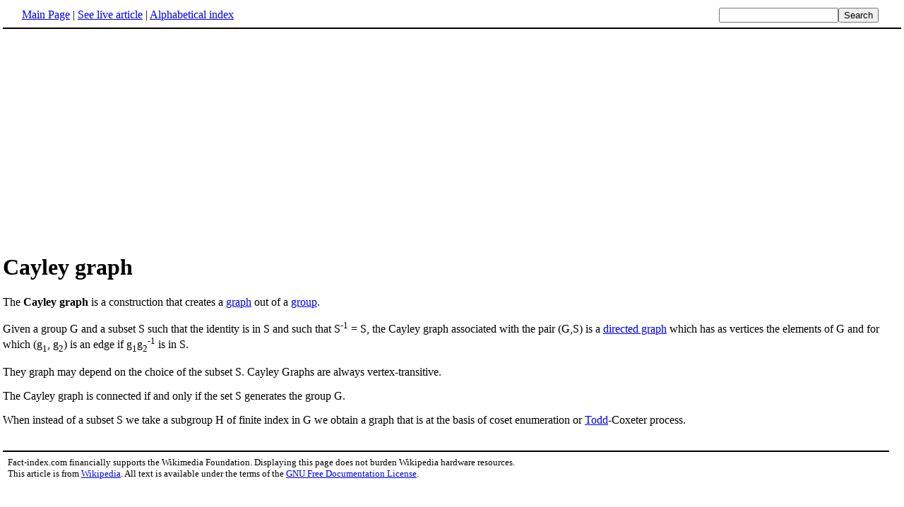

--- FILE ---
content_type: text/html; charset=UTF-8
request_url: http://www.fact-index.com/c/ca/cayley_graph.html
body_size: 1707
content:
<!DOCTYPE HTML PUBLIC "-//W3C//DTD HTML 4.01 Transitional//EN">
<html lang="en"><head><title>Cayley graph</title><meta http-equiv="Content-type" content="text/html; charset=utf-8">
<link rel="stylesheet" href="../../wikistatic.css">
<script>
  var _paq = window._paq = window._paq || [];
  _paq.push(['trackPageView']);
  _paq.push(['enableLinkTracking']);
  (function() {
    var u="https://a.advameg.com/";
    _paq.push(['setTrackerUrl', u+'matomo.php']);
    _paq.push(['setSiteId', '27']);
    var d=document, g=d.createElement('script'), s=d.getElementsByTagName('script')[0];
    g.async=true; g.src=u+'matomo.js'; s.parentNode.insertBefore(g,s);
  })();
</script>
<noscript><p><img referrerpolicy="no-referrer-when-downgrade" src="https://a.advameg.com/matomo.php?idsite=27&amp;rec=1" style="border:0;" alt="" /></p></noscript>



</head>
<body bgcolor='#FFFFFF'>
<div id=topbar><table width='98%' border=0><tr><td><a href="../../m/ma/main_page.html" title="Main Page">Main Page</a> | <a href="http://en.wikipedia.org/wiki/Cayley_graph" title="Cayley graph" rel="nofollow">See live article</a></b> | <a href="../../abc.html">Alphabetical index</a></td>
<td align=right nowrap><form name=search class=inline method=get action="../../../search/search.html"><input name=search size=19><input type=submit value=Search></form></td></tr></table></div>
<br> 
<script type="text/javascript"><!--
google_ad_client = "pub-5788426211617053";
google_alternate_ad_url = "http://www.fact-index.com/alt.html";
google_ad_width = 336;
google_ad_height = 280;
google_ad_format = "336x280_as";
google_ad_channel ="6303913466";
google_color_border = "FFFFFF";
google_color_bg = "FFFFFF";
google_color_link = "0000FF";
google_color_url = "008000";
google_color_text = "000000";
//--></script>
<script type="text/javascript"
  src="http://pagead2.googlesyndication.com/pagead/show_ads.js">
</script>
<div id=article2><h1>Cayley graph</h1>The <strong>Cayley graph</strong> is a construction that creates a <A HREF="../../g/gr/graph_theory.html" title="Graph theory">graph</A> out of a <A HREF="../../g/gr/group__mathematics_.html" title="Group (mathematics)">group</A>.<p>
Given a group G and a subset S such that the identity is in S and such that 
S<sup>-1</sup> = S, the Cayley graph associated with the pair (G,S) is
a <A HREF="../../g/gr/graph_theory.html" title="Graph theory">directed graph</A> which has as vertices the elements of G and for which
(g<sub>1</sub>, g<sub>2</sub>) is an edge if g<sub>1</sub>g<sub>2</sub><sup>-1</sup> is in S. <p>
They graph may depend on the choice of the subset S. Cayley Graphs are always 
vertex-transitive.<p>
The Cayley graph is connected if and only if the set S generates the group G.<p>
When instead of a subset S we take a subgroup H of finite index in G we obtain
a graph that is at the basis of coset enumeration or <A HREF="../../j/jo/john_arthur_todd.html" title="John Arthur Todd">Todd</A>-Coxeter process.</div><br><div id=footer><table border=0><tr><td>
<small>Fact-index.com financially supports the Wikimedia Foundation. Displaying this page does not burden Wikipedia hardware resources.</small><br><small>This article is from <a href="http://www.wikipedia.org/" rel="nofollow">Wikipedia</a>. All text is available under the terms of the <a href="../../g/gn/gnu_free_documentation_license.html">GNU Free Documentation License</a>.</small></td></tr></table></div></body></html>





--- FILE ---
content_type: text/html; charset=utf-8
request_url: https://www.google.com/recaptcha/api2/aframe
body_size: 266
content:
<!DOCTYPE HTML><html><head><meta http-equiv="content-type" content="text/html; charset=UTF-8"></head><body><script nonce="LmCjau6gJhUMjnnTuAvpVw">/** Anti-fraud and anti-abuse applications only. See google.com/recaptcha */ try{var clients={'sodar':'https://pagead2.googlesyndication.com/pagead/sodar?'};window.addEventListener("message",function(a){try{if(a.source===window.parent){var b=JSON.parse(a.data);var c=clients[b['id']];if(c){var d=document.createElement('img');d.src=c+b['params']+'&rc='+(localStorage.getItem("rc::a")?sessionStorage.getItem("rc::b"):"");window.document.body.appendChild(d);sessionStorage.setItem("rc::e",parseInt(sessionStorage.getItem("rc::e")||0)+1);localStorage.setItem("rc::h",'1763679974369');}}}catch(b){}});window.parent.postMessage("_grecaptcha_ready", "*");}catch(b){}</script></body></html>

--- FILE ---
content_type: text/css
request_url: http://www.fact-index.com/wikistatic.css
body_size: 548
content:

a.stub, a.new, a.internal, a.external { text-decoration: underline; }
a.new { color: #CC2200; }
#article { margin-left: 20px; margin-right: 4px; padding: 4px; }
#content { position: absolute; top: 0;  margin: 0; padding: 0; }
#footer { padding: 4px; border-top: 2px solid #000000; width:98%; }
#pagestats { font-size: 9pt; }
#powersearch {
  background: #DDEEFF; border-style: solid; border-width: 1; padding: 2;
}
#quickbar { width: 140px; padding: 4px; visibility: visible; z-index: 99; }
#topbar { padding: 4px; padding-left: 24px; border-bottom: 2px solid #000000;}
#toc { border:1px solid #8888aa; background-color:#f7f8ff;padding:5px;font-size:95%; }
.bodytext { }.bodytext { }
a.interwiki, a.external { color: #3366BB; }
a.printable { text-decoration: underline; }
a.stub { color:#772233; text-decoration:none; }
a.stub { color:#772233; text-decoration:none; }
body { margin: 0px; padding: 4px; }
form.inline { display: inline; }
h1.pagetitle { padding-top: 0; margin-top: 0; padding-bottom: 0; margin-bottom: 0; }
h2 { font-size: 125%; }
h2, h3, h4, h5, h6 { margin-bottom: 0; }
h3 { font-size: 112.5%; }
h4 { font-size: 106.25%; }
h5 { font-size: 103.125%; }
h6 { font-size: 100%; }
p.subpages { font-size:small;}
p.subtitle { padding-top: 0; margin-top: 0; }





